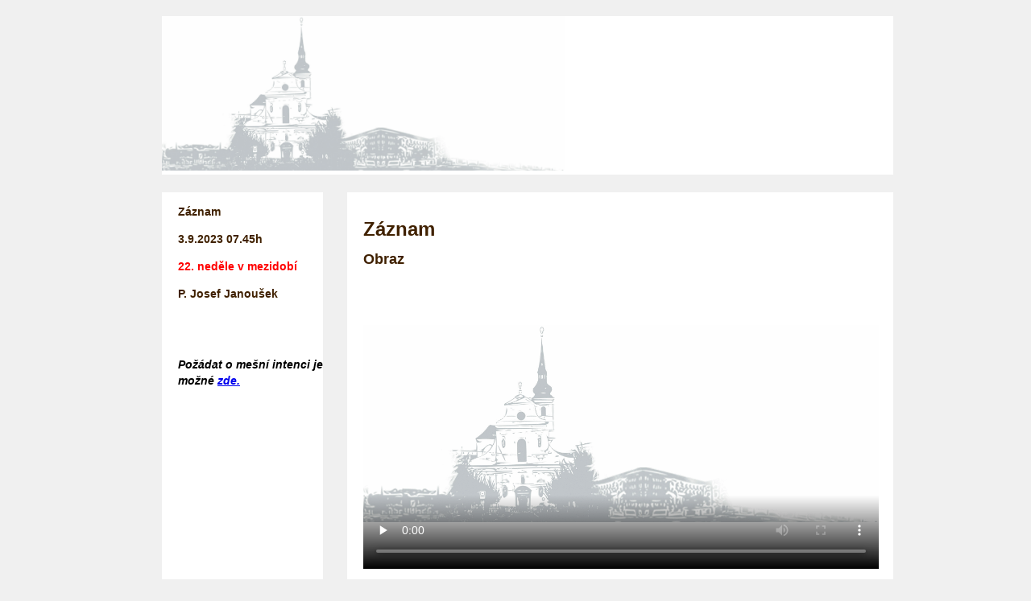

--- FILE ---
content_type: text/html; charset=iso-8859-2
request_url: https://prenosy.svtomas.net/?playfile=/mp4/2023/2023-09-03-Sun-missa07.45.mp4
body_size: 939
content:
<!DOCTYPE html
	PUBLIC "-//W3C//DTD XHTML 1.0 Transitional//EN"
	 "http://www.w3.org/TR/xhtml1/DTD/xhtml1-transitional.dtd">
<html xmlns="http://www.w3.org/1999/xhtml" lang="cs" xml:lang="cs">
<head>
<title>Přenosy od sv. Tomáše</title>
<meta content="text/html; charset=iso-8859-2" http-equiv="Content-Type" />
<link rel="stylesheet" type="text/css" href="/thomas/stylebw.css" media="all"/>
</head>
<body class="Svtomas-Body">
<div class="wrapper"><div id="svtomasheader"><a href="http://www.svtomas.net"><span id="SvTomas"> </span></a></div></div><div class="wrapper"><div class="jmeno"><p>Záznam</p><p><span id="prenos_den">3.9.2023</span> <span id="prenos_hod">07.45h</span></p><p><span id="prenos_nazev"><span id="nedele">22. neděle v mezidobí</span></span></p><p></p><p><span id="prenos_jmeno">P. Josef Janoušek</span></p><p></p><br /><br /><p id="vigilie">Požádat o mešní intenci je možné <a href="https://svtomas.eu/kalendar.php"> zde.</a> </p></div><div id="centerplayer"><h1 class="nadpis">Záznam</h1><h2>Obraz</h2><div id="obraz"><video width="640" height="360" id="video" class="video-js vjs-default-skin vjs--play-centered" controls poster="/thomas/images/svtomas/cropped-kostel_uvodni.gif" preload="none"><source src="/mp4/2023/2023-09-03-Sun-missa07.45.mp4" type="video/mp4" /></video></div><script language="Javascript" type="text/javascript">var obraz = videojs('video');</script><br /><div id="download"><h2>Stáhnutí nahrávky</h2><a class="archivhh" download href="/mp4/2023/2023-09-03-Sun-missa07.45.mp4" type="video/mp4">obraz</a></div></div><div class="paticka"><p>Zde je přístupný <a href="/archiv">archiv</a>  přenosů.</p><p id="paticka_archiv">Požádat o mešní intenci je možné <a href="https://svtomas.eu/kalendar.php"> zde.</a> </p><p id="paticka_mail">Připomínky prosíme na mail <a href="mailto:prenosy@svtomas.net">prenosy@svtomas.net</a></p></div></div>
</body>
</html>

--- FILE ---
content_type: text/css
request_url: https://prenosy.svtomas.net/thomas/stylebw.css
body_size: 1455
content:
body {
  margin: 0;
  padding: 0;
  font: 76%/170% Verdana, sans-serif;
  color: #402100;
  background-color:#f0f0f0;
}


#wrapper {
        width: 878px;
        margin: 0 auto;
        padding: 0;     
  background-color:white;
}

#svtomasheader
{       
        height: 169px;
}

span#SvTomas 
{       
	width: 888px;
   height: 197px;
/*        background: url('images/svtomas/svtomas.gif'); */
	background-image: url('images/svtomas/cropped-kostel_uvodni.gif');
	background-size: 500px;
 	background-repeat: no-repeat;
        cursor: pointer;
        float: left;
        padding-left: 20px;
        margin-right: 20px;
        margin-top: 20px;
        background-color: white;
}
span#SvTomasTitle 
{	
	display: block;
	width: 648px;
	height: 236px;
	cursor: pointer;
	margin: 0 0 0 230px;	
	padding: 0;
}
/* zruseni nadpisu Hlavni menu */
#block-system-main-menu h2 {
	display: none;
}

#archiv_table td {
width: auto;
}

#archiv_prenos_den {
  text-align: right;
  padding-right: 10px;
}

#archiv_prenos_nazev {
  text-align: left;
  padding-right: 10;
}

span#youtube 
{
	width: 20px;
   height: 20px;
   background-image: url('images/svtomas/youtube.gif');
 	background-repeat: no-repeat;
	background-size: 20px;
        cursor: pointer;
        background-color: white;
		  display: inline-block;
        margin-top: 7px;
        margin-bottom: -7px;
}


#rokarchiv {
  margin-left: 20px;
}

/*
#archiv_table {width:600px; margin:0 auto;}
#archiv_table td {width:150px;}
#archiv_table .left {text-align:right; }
#archiv_table .right {text-align:left; }
*/

#allplayer
{
        width: 868px; 

        margin-left: 0px;
        padding: 20px 20px 20px 20px;
        margin-bottom: 0px;
        margin-top: 70px;
        background-color: white;
        height: auto;
}


#centerplayer
{
        width: 638px; 


        margin-left: 230px;
        padding: 20px 20px 20px 20px;
        margin-bottom: 0px;
margin-top: 70px;
        background-color: white;
        height: auto;
}



#centerplayer ul {
        margin-top: -10px;
}

.paticka {
  margin-top: -10px;
  margin-bottom: 0px;
}
#paticka_archiv {
  margin-bottom: 0px;
}
#paticka_mail {
  margin-top: 0px;
}

#dalsiprenos {
font-weight: bold;
}


.rychlosti {
width: 80%;
}

.rychlostih th {
text-align: left;
}

#kvalita a {
  padding-top: 1px;
}

#kvalita0 {
margin-top: 10px;
}

#kvalita1 {
margin-top: 10px;
}

.kvalitatext {
margin-left: 10px;
}

#kvalita1 img {
  padding-top: 1px;
  margin-left: 2px;
}


.jmeno {
position: absolute;
        padding-left: 20px;
/* top: 180px; */
margin-left: 0px;
margin-top: 0px;
font-weight: bold;
font-size: 14px;
width: 180px;
  background-color:white;
        height: 540px;
}

.pisen {
font-weight: normal;
font-size: 12px;

}

.pisen h1 {
 font-size: 12px;

}

#slavnost1 {
       font: bold 18px/1.2 sans-serif;
        color: red;
}
#slavnost, #nedele, #svatek  { color:red; }

#nedele1, #svatek1 {
       font: bold 16px/1.2 sans-serif; 
	color: orange;
}
#nedele1, #svatek1 { color: orange; }

#pamatka, #pamatka1 {
}



#datum {
font-size: 10px;
}
.wrapper {
        width: 878px;
        margin: 0 auto;
        padding: 0;
}
.archivrok {
margin-right: 10px;

}
.archivhh {
margin-top: 20px;
margin-right: 4px;
  padding: 0;
}
#download {
margin-top: -20px;
margin-bottom: -20px;
  padding: 0;
}

#ulicefarnost {
   font: bold 14px/1.2 sans-serif;
}

#uliceadresa {
       font: bold 12px/1.2 sans-serif;
}

#vigilie {
	 font-style: italic;
	 color: black;
}

a.info,a.info:hover #vigilie {
   text-decoration: none;
}


#napoveda-oznameni {
   font: 10px/1.2 sans-serif;
}


 /*
        =================================
        start of Tooltip css code here
        ================================= 
		  
		  
		  */

        a.info{
        position:relative;           /*this is the key*/
        z-index:24;
        }

        a.info:hover {
        z-index:25;
        background-color:#fffddd;

        }

        a.info .info{
        display: none;  /* hide the span text using this css */
        }

        a.info:hover .info{ /*the span will display just on :hover state*/
        display:block;
        position:absolute;
        top: 1.5em;
        left: 1em;
        width:8em;
		  padding: .5em;
        border:1px solid gray; /* border colour */
        background-color:#fffddd; /* background colour here */
        color:#000000;         /* text colour */
        text-align: left;
		  font: normal 100% sans-serif;
        z-index:30;
        }

        .images {
        vertical-align:bottom;
        }

.info .bdcode {
	font: bold 100% sans-serif;
}
.info .rmcode {
        font: 70% sans-serif;
}


#poverr {
        color: red;
}



